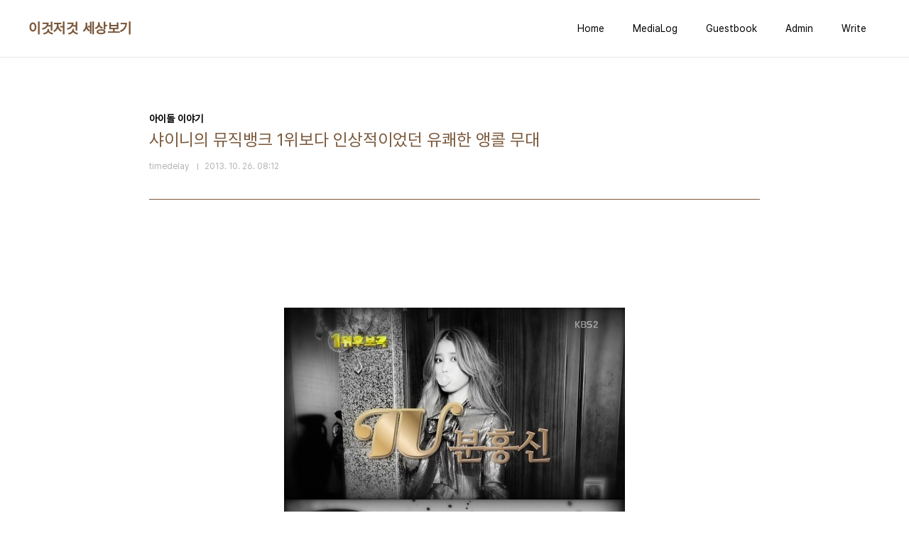

--- FILE ---
content_type: text/html;charset=UTF-8
request_url: https://delaytimes.tistory.com/1245
body_size: 47019
content:
<!doctype html>
<html lang="ko">

                                                                <head>
                <script type="text/javascript">if (!window.T) { window.T = {} }
window.T.config = {"TOP_SSL_URL":"https://www.tistory.com","PREVIEW":false,"ROLE":"guest","PREV_PAGE":"","NEXT_PAGE":"","BLOG":{"id":836102,"name":"delaytimes","title":"이것저것 세상보기","isDormancy":false,"nickName":"timedelay","status":"open","profileStatus":"normal"},"NEED_COMMENT_LOGIN":false,"COMMENT_LOGIN_CONFIRM_MESSAGE":"","LOGIN_URL":"https://www.tistory.com/auth/login/?redirectUrl=https://delaytimes.tistory.com/1245","DEFAULT_URL":"https://delaytimes.tistory.com","USER":{"name":null,"homepage":null,"id":0,"profileImage":null},"SUBSCRIPTION":{"status":"none","isConnected":false,"isPending":false,"isWait":false,"isProcessing":false,"isNone":true},"IS_LOGIN":false,"HAS_BLOG":false,"IS_SUPPORT":false,"IS_SCRAPABLE":false,"TOP_URL":"http://www.tistory.com","JOIN_URL":"https://www.tistory.com/member/join","PHASE":"prod","ROLE_GROUP":"visitor"};
window.T.entryInfo = {"entryId":1245,"isAuthor":false,"categoryId":402899,"categoryLabel":"아이돌 이야기"};
window.appInfo = {"domain":"tistory.com","topUrl":"https://www.tistory.com","loginUrl":"https://www.tistory.com/auth/login","logoutUrl":"https://www.tistory.com/auth/logout"};
window.initData = {};

window.TistoryBlog = {
    basePath: "",
    url: "https://delaytimes.tistory.com",
    tistoryUrl: "https://delaytimes.tistory.com",
    manageUrl: "https://delaytimes.tistory.com/manage",
    token: "pysXSdWKWPcrp/XfxFgDI1uLrlLDaoPgat2sHoGtnG7JmtqYIVVEXj1uCkSaVtWW"
};
var servicePath = "";
var blogURL = "";</script>

                
                
                        <!-- BusinessLicenseInfo - START -->
        
            <link href="https://tistory1.daumcdn.net/tistory_admin/userblog/userblog-5b45096133ae0a24cb473dfb3b011710e93dea0d/static/plugin/BusinessLicenseInfo/style.css" rel="stylesheet" type="text/css"/>

            <script>function switchFold(entryId) {
    var businessLayer = document.getElementById("businessInfoLayer_" + entryId);

    if (businessLayer) {
        if (businessLayer.className.indexOf("unfold_license") > 0) {
            businessLayer.className = "business_license_layer";
        } else {
            businessLayer.className = "business_license_layer unfold_license";
        }
    }
}
</script>

        
        <!-- BusinessLicenseInfo - END -->
        <!-- DaumShow - START -->
        <style type="text/css">#daumSearchBox {
    height: 21px;
    background-image: url(//i1.daumcdn.net/imgsrc.search/search_all/show/tistory/plugin/bg_search2_2.gif);
    margin: 5px auto;
    padding: 0;
}

#daumSearchBox input {
    background: none;
    margin: 0;
    padding: 0;
    border: 0;
}

#daumSearchBox #daumLogo {
    width: 34px;
    height: 21px;
    float: left;
    margin-right: 5px;
    background-image: url(//i1.daumcdn.net/img-media/tistory/img/bg_search1_2_2010ci.gif);
}

#daumSearchBox #show_q {
    background-color: transparent;
    border: none;
    font: 12px Gulim, Sans-serif;
    color: #555;
    margin-top: 4px;
    margin-right: 15px;
    float: left;
}

#daumSearchBox #show_btn {
    background-image: url(//i1.daumcdn.net/imgsrc.search/search_all/show/tistory/plugin/bt_search_2.gif);
    width: 37px;
    height: 21px;
    float: left;
    margin: 0;
    cursor: pointer;
    text-indent: -1000em;
}
</style>

        <!-- DaumShow - END -->

<!-- System - START -->

<!-- System - END -->

        <!-- TistoryProfileLayer - START -->
        <link href="https://tistory1.daumcdn.net/tistory_admin/userblog/userblog-5b45096133ae0a24cb473dfb3b011710e93dea0d/static/plugin/TistoryProfileLayer/style.css" rel="stylesheet" type="text/css"/>
<script type="text/javascript" src="https://tistory1.daumcdn.net/tistory_admin/userblog/userblog-5b45096133ae0a24cb473dfb3b011710e93dea0d/static/plugin/TistoryProfileLayer/script.js"></script>

        <!-- TistoryProfileLayer - END -->

                
                <meta http-equiv="X-UA-Compatible" content="IE=Edge">
<meta name="format-detection" content="telephone=no">
<script src="//t1.daumcdn.net/tistory_admin/lib/jquery/jquery-3.5.1.min.js" integrity="sha256-9/aliU8dGd2tb6OSsuzixeV4y/faTqgFtohetphbbj0=" crossorigin="anonymous"></script>
<script type="text/javascript" src="//t1.daumcdn.net/tiara/js/v1/tiara-1.2.0.min.js"></script><meta name="referrer" content="always"/>
<meta name="google-adsense-platform-account" content="ca-host-pub-9691043933427338"/>
<meta name="google-adsense-platform-domain" content="tistory.com"/>
<meta name="description" content="과연 아이유와 샤이니 중 누가 1위를 차지할 것인가는 이번주 음악방송에서 가장 관심을 가지게 하는 부분이었다. 뮤직뱅크에서는 샤이니가 1위를 차지하였는데 사실 샤이니의 이번 1위 같은 경우 그간 남자 아이돌이면 으레 나올 수밖에 없던 시스템의 문제에서 상당히 자유롭다고 할 수 있었다. 단순히 이번 뮤직뱅크에서 나온 점수만으로도 누구라도 납득을 할 수 있는 정도였고 심지어 가온차트를 살펴보면 음원과 음반 모두 1위를 차지한 만큼 샤이니가 1위를 차지하는 것에 이견을 가지는 것은 상당히 어렵다고 할 수 있었다. 대중성과 팬덤을 동시에 갖추고 있는 보이그룹은 무척이나 드물다고 할 수 있는데 샤이니는 이번에 확실히 그 부류에 속한다는 것을 재확인 시켜주었다. 사실 어느정도 샤이니의 1위가 예상이 되던 상황에서 .."/>
<meta property="og:type" content="article"/>
<meta property="og:url" content="https://delaytimes.tistory.com/1245"/>
<meta property="og.article.author" content="timedelay"/>
<meta property="og:site_name" content="이것저것 세상보기"/>
<meta property="og:title" content="샤이니의 뮤직뱅크 1위보다 인상적이었던 유쾌한 앵콜 무대"/>
<meta name="by" content="timedelay"/>
<meta property="og:description" content="과연 아이유와 샤이니 중 누가 1위를 차지할 것인가는 이번주 음악방송에서 가장 관심을 가지게 하는 부분이었다. 뮤직뱅크에서는 샤이니가 1위를 차지하였는데 사실 샤이니의 이번 1위 같은 경우 그간 남자 아이돌이면 으레 나올 수밖에 없던 시스템의 문제에서 상당히 자유롭다고 할 수 있었다. 단순히 이번 뮤직뱅크에서 나온 점수만으로도 누구라도 납득을 할 수 있는 정도였고 심지어 가온차트를 살펴보면 음원과 음반 모두 1위를 차지한 만큼 샤이니가 1위를 차지하는 것에 이견을 가지는 것은 상당히 어렵다고 할 수 있었다. 대중성과 팬덤을 동시에 갖추고 있는 보이그룹은 무척이나 드물다고 할 수 있는데 샤이니는 이번에 확실히 그 부류에 속한다는 것을 재확인 시켜주었다. 사실 어느정도 샤이니의 1위가 예상이 되던 상황에서 .."/>
<meta property="og:image" content="https://img1.daumcdn.net/thumb/R800x0/?scode=mtistory2&fname=https%3A%2F%2Ft1.daumcdn.net%2Fcfile%2Ftistory%2F2701884C526AE3F830"/>
<meta property="article:section" content="'스타'"/>
<meta name="twitter:card" content="summary_large_image"/>
<meta name="twitter:site" content="@TISTORY"/>
<meta name="twitter:title" content="샤이니의 뮤직뱅크 1위보다 인상적이었던 유쾌한 앵콜 무대"/>
<meta name="twitter:description" content="과연 아이유와 샤이니 중 누가 1위를 차지할 것인가는 이번주 음악방송에서 가장 관심을 가지게 하는 부분이었다. 뮤직뱅크에서는 샤이니가 1위를 차지하였는데 사실 샤이니의 이번 1위 같은 경우 그간 남자 아이돌이면 으레 나올 수밖에 없던 시스템의 문제에서 상당히 자유롭다고 할 수 있었다. 단순히 이번 뮤직뱅크에서 나온 점수만으로도 누구라도 납득을 할 수 있는 정도였고 심지어 가온차트를 살펴보면 음원과 음반 모두 1위를 차지한 만큼 샤이니가 1위를 차지하는 것에 이견을 가지는 것은 상당히 어렵다고 할 수 있었다. 대중성과 팬덤을 동시에 갖추고 있는 보이그룹은 무척이나 드물다고 할 수 있는데 샤이니는 이번에 확실히 그 부류에 속한다는 것을 재확인 시켜주었다. 사실 어느정도 샤이니의 1위가 예상이 되던 상황에서 .."/>
<meta property="twitter:image" content="https://img1.daumcdn.net/thumb/R800x0/?scode=mtistory2&fname=https%3A%2F%2Ft1.daumcdn.net%2Fcfile%2Ftistory%2F2701884C526AE3F830"/>
<meta content="https://delaytimes.tistory.com/1245" property="dg:plink" content="https://delaytimes.tistory.com/1245"/>
<meta name="plink"/>
<meta name="title" content="샤이니의 뮤직뱅크 1위보다 인상적이었던 유쾌한 앵콜 무대"/>
<meta name="article:media_name" content="이것저것 세상보기"/>
<meta property="article:mobile_url" content="https://delaytimes.tistory.com/m/1245"/>
<meta property="article:pc_url" content="https://delaytimes.tistory.com/1245"/>
<meta property="article:mobile_view_url" content="https://delaytimes.tistory.com/m/1245"/>
<meta property="article:pc_view_url" content="https://delaytimes.tistory.com/1245"/>
<meta property="article:talk_channel_view_url" content="https://delaytimes.tistory.com/m/1245"/>
<meta property="article:pc_service_home" content="https://www.tistory.com"/>
<meta property="article:mobile_service_home" content="https://www.tistory.com/m"/>
<meta property="article:txid" content="836102_1245"/>
<meta property="article:published_time" content="2013-10-26T08:12:00+09:00"/>
<meta property="og:regDate" content="20131026063939"/>
<meta property="article:modified_time" content="2013-10-28T23:35:03+09:00"/>
<script type="module" src="https://tistory1.daumcdn.net/tistory_admin/userblog/userblog-5b45096133ae0a24cb473dfb3b011710e93dea0d/static/pc/dist/index.js" defer=""></script>
<script type="text/javascript" src="https://tistory1.daumcdn.net/tistory_admin/userblog/userblog-5b45096133ae0a24cb473dfb3b011710e93dea0d/static/pc/dist/index-legacy.js" defer="" nomodule="true"></script>
<script type="text/javascript" src="https://tistory1.daumcdn.net/tistory_admin/userblog/userblog-5b45096133ae0a24cb473dfb3b011710e93dea0d/static/pc/dist/polyfills-legacy.js" defer="" nomodule="true"></script>
<link rel="icon" sizes="any" href="https://t1.daumcdn.net/tistory_admin/favicon/tistory_favicon_32x32.ico"/>
<link rel="icon" type="image/svg+xml" href="https://t1.daumcdn.net/tistory_admin/top_v2/bi-tistory-favicon.svg"/>
<link rel="apple-touch-icon" href="https://t1.daumcdn.net/tistory_admin/top_v2/tistory-apple-touch-favicon.png"/>
<link rel="stylesheet" type="text/css" href="https://t1.daumcdn.net/tistory_admin/www/style/font.css"/>
<link rel="stylesheet" type="text/css" href="https://tistory1.daumcdn.net/tistory_admin/userblog/userblog-5b45096133ae0a24cb473dfb3b011710e93dea0d/static/style/content.css"/>
<link rel="stylesheet" type="text/css" href="https://tistory1.daumcdn.net/tistory_admin/userblog/userblog-5b45096133ae0a24cb473dfb3b011710e93dea0d/static/pc/dist/index.css"/>
<script type="text/javascript">(function() {
    var tjQuery = jQuery.noConflict(true);
    window.tjQuery = tjQuery;
    window.orgjQuery = window.jQuery; window.jQuery = tjQuery;
    window.jQuery = window.orgjQuery; delete window.orgjQuery;
})()</script>
<script type="text/javascript" src="https://tistory1.daumcdn.net/tistory_admin/userblog/userblog-5b45096133ae0a24cb473dfb3b011710e93dea0d/static/script/base.js"></script>
<script type="text/javascript" src="//developers.kakao.com/sdk/js/kakao.min.js"></script>

                
  <meta charset="UTF-8">
  <meta name="viewport"
    content="user-scalable=no, initial-scale=1.0, maximum-scale=1.0, minimum-scale=1.0, width=device-width">
  <title>샤이니의 뮤직뱅크 1위보다 인상적이었던 유쾌한 앵콜 무대</title>
  <link rel="stylesheet" href="https://tistory1.daumcdn.net/tistory/0/pg_Whatever/style.css">
  <script src="//t1.daumcdn.net/tistory_admin/lib/jquery/jquery-1.12.4.min.js"></script>

                
                
                <link rel="stylesheet" type="text/css" href="https://tistory1.daumcdn.net/tistory_admin/userblog/userblog-5b45096133ae0a24cb473dfb3b011710e93dea0d/static/style/revenue.css"/>
<link rel="canonical" href="https://delaytimes.tistory.com/1245"/>

<!-- BEGIN STRUCTURED_DATA -->
<script type="application/ld+json">
    {"@context":"http://schema.org","@type":"BlogPosting","mainEntityOfPage":{"@id":"https://delaytimes.tistory.com/1245","name":null},"url":"https://delaytimes.tistory.com/1245","headline":"샤이니의 뮤직뱅크 1위보다 인상적이었던 유쾌한 앵콜 무대","description":"과연 아이유와 샤이니 중 누가 1위를 차지할 것인가는 이번주 음악방송에서 가장 관심을 가지게 하는 부분이었다. 뮤직뱅크에서는 샤이니가 1위를 차지하였는데 사실 샤이니의 이번 1위 같은 경우 그간 남자 아이돌이면 으레 나올 수밖에 없던 시스템의 문제에서 상당히 자유롭다고 할 수 있었다. 단순히 이번 뮤직뱅크에서 나온 점수만으로도 누구라도 납득을 할 수 있는 정도였고 심지어 가온차트를 살펴보면 음원과 음반 모두 1위를 차지한 만큼 샤이니가 1위를 차지하는 것에 이견을 가지는 것은 상당히 어렵다고 할 수 있었다. 대중성과 팬덤을 동시에 갖추고 있는 보이그룹은 무척이나 드물다고 할 수 있는데 샤이니는 이번에 확실히 그 부류에 속한다는 것을 재확인 시켜주었다. 사실 어느정도 샤이니의 1위가 예상이 되던 상황에서 ..","author":{"@type":"Person","name":"timedelay","logo":null},"image":{"@type":"ImageObject","url":"https://img1.daumcdn.net/thumb/R800x0/?scode=mtistory2&fname=https%3A%2F%2Ft1.daumcdn.net%2Fcfile%2Ftistory%2F2701884C526AE3F830","width":"800px","height":"800px"},"datePublished":"2013-10-26T08:12:00+09:00","dateModified":"2013-10-28T23:35:03+09:00","publisher":{"@type":"Organization","name":"TISTORY","logo":{"@type":"ImageObject","url":"https://t1.daumcdn.net/tistory_admin/static/images/openGraph/opengraph.png","width":"800px","height":"800px"}}}
</script>
<!-- END STRUCTURED_DATA -->
<link rel="stylesheet" type="text/css" href="https://tistory1.daumcdn.net/tistory_admin/userblog/userblog-5b45096133ae0a24cb473dfb3b011710e93dea0d/static/style/dialog.css"/>
<link rel="stylesheet" type="text/css" href="//t1.daumcdn.net/tistory_admin/www/style/top/font.css"/>
<link rel="stylesheet" type="text/css" href="https://tistory1.daumcdn.net/tistory_admin/userblog/userblog-5b45096133ae0a24cb473dfb3b011710e93dea0d/static/style/postBtn.css"/>
<link rel="stylesheet" type="text/css" href="https://tistory1.daumcdn.net/tistory_admin/userblog/userblog-5b45096133ae0a24cb473dfb3b011710e93dea0d/static/style/tistory.css"/>
<script type="text/javascript" src="https://tistory1.daumcdn.net/tistory_admin/userblog/userblog-5b45096133ae0a24cb473dfb3b011710e93dea0d/static/script/common.js"></script>

                
                </head>

                                                <body id="tt-body-page"
  class="layout-wide color-bright post-type-text paging-view-more">
                
                
                
  
    <div id="acc-nav">
      <a href="#content">본문 바로가기</a>
    </div>
    <div id="wrap">
      <header id="header">
        <div class="inner">
          <h1>
            <a href="https://delaytimes.tistory.com/">
              
              
                이것저것 세상보기
              
            </a>
          </h1>
          <button type="button" class="mobile-menu"><span>메뉴</span></button>
          <nav id="gnb">
            <ul>
  <li class="t_menu_home first"><a href="/" target="">Home</a></li>
  <li class="t_menu_medialog"><a href="/media" target="">MediaLog</a></li>
  <li class="t_menu_guestbook"><a href="/guestbook" target="">Guestbook</a></li>
  <li class="t_menu_admin"><a href="/manage" target="">Admin</a></li>
  <li class="t_menu_write last"><a href="/manage/newpost/" target="">Write</a></li>
</ul>
          </nav>
        </div>
      </header>
      <hr>
      <section class="container">
        
        <article id="content">

          

          

          

          

          <div class="inner">
            

                
        
  
  
    <div class="hgroup">
      <div class="category">아이돌 이야기</div>
      <h1>샤이니의 뮤직뱅크 1위보다 인상적이었던 유쾌한 앵콜 무대 </h1>
      <div class="post-meta">
        <span class="author">timedelay</span>
        <span class="date">2013. 10. 26. 08:12</span>
        
      </div>
    </div>
    <div class="entry-content" id="article-view">
      
                    <!-- GoogleAD2015 - START -->

<!-- GoogleAD2015 - END -->

                                <!-- System - START -->

<!-- System - END -->

            <div class="contents_style"><br />

<DIV style="LINE-HEIGHT: 2"><br />
<SPAN style="FONT-SIZE: 11pt"><div class="imageblock center" style="text-align: center; clear: both;"><img src="https://t1.daumcdn.net/cfile/tistory/2201884C526AE3F931" style="max-width: 100%; height: auto;" srcset="https://img1.daumcdn.net/thumb/R1280x0/?scode=mtistory2&fname=https%3A%2F%2Ft1.daumcdn.net%2Fcfile%2Ftistory%2F2201884C526AE3F931" width="480" height="270" alt="" filename="IU 분홍신 1080i 131025 뮤직뱅크.ts_000005872.jpg" filemime="image/jpeg"/></div>
<div class="imageblock center" style="text-align: center; clear: both;"><img src="https://t1.daumcdn.net/cfile/tistory/2501884C526AE40637" style="max-width: 100%; height: auto;" srcset="https://img1.daumcdn.net/thumb/R1280x0/?scode=mtistory2&fname=https%3A%2F%2Ft1.daumcdn.net%2Fcfile%2Ftistory%2F2501884C526AE40637" width="480" height="270" alt="" filename="샤이니 Everybody 1위 발표 1080i 131025 뮤직뱅크.ts_000005672.jpg" filemime="image/jpeg"/></div>
<br />
과연 아이유와 샤이니 중 누가 1위를 차지할 것인가는 이번주 음악방송에서 가장 관심을 가지게 하는 부분이었다. 뮤직뱅크에서는 샤이니가 1위를 차지하였는데 사실 샤이니의 이번 1위 같은 경우 그간 남자 아이돌이면 으레 나올 수밖에 없던 시스템의 문제에서 상당히 자유롭다고 할 수 있었다. 단순히 이번 뮤직뱅크에서 나온 점수만으로도 누구라도 납득을 할 수 있는 정도였고 심지어 가온차트를 살펴보면 음원과 음반 모두 1위를 차지한 만큼 샤이니가 1위를 차지하는 것에 이견을 가지는 것은 상당히 어렵다고 할 수 있었다. 대중성과 팬덤을 동시에 갖추고 있는 보이그룹은 무척이나 드물다고 할 수 있는데 샤이니는 이번에 확실히 그 부류에 속한다는 것을 재확인 시켜주었다. 사실 어느정도 샤이니의 1위가 예상이 되던 상황에서 어제 뮤직뱅크에서 기대가 되었던 것은 얼마나 샤이니가 재밌고 유쾌한 모습을 보여줄 것인가였다. 그간 1위를 수상하면 여러가지 좋은 모습들을 보여왔던 샤이니인 만큼 이번에도 무언가를 기대해 볼 수 있었는데 확실히 이번에도 샤이니는 기대를 저버리지 않았다. 샤이니니까 가능한 모습들이 아니었을가를 생각하게 만들었는데 1위가 조금은 익숙해졌다고 할 수 있는 샤이니는 여유 속에서 대중들에게 또 다른 즐거움을 주는 것만 같았다.</SPAN><br />
<br /><div class="imageblock center" style="text-align: center; clear: both;"><img src="https://t1.daumcdn.net/cfile/tistory/2201884C526AE3FD34" style="max-width: 100%; height: auto;" srcset="https://img1.daumcdn.net/thumb/R1280x0/?scode=mtistory2&fname=https%3A%2F%2Ft1.daumcdn.net%2Fcfile%2Ftistory%2F2201884C526AE3FD34" width="480" height="270" alt="" filename="IU 샤이니 1위 후보 출연자 대기실 1080i 131025 뮤직뱅크.ts_000030630.jpg" filemime="image/jpeg"/></div>
<div class="imageblock center" style="text-align: center; clear: both;"><img src="https://t1.daumcdn.net/cfile/tistory/2601884C526AE40136" style="max-width: 100%; height: auto;" srcset="https://img1.daumcdn.net/thumb/R1280x0/?scode=mtistory2&fname=https%3A%2F%2Ft1.daumcdn.net%2Fcfile%2Ftistory%2F2601884C526AE40136" width="480" height="270" alt="" filename="IU 샤이니 1위 후보 출연자 대기실 1080i 131025 뮤직뱅크.ts_000060393.jpg" filemime="image/jpeg"/></div>
<br />
<SPAN style="FONT-SIZE: 11pt">사실 샤이니와 아이유의 경쟁은 단순히 잘나가는 아이돌 둘의 대결이라는 점에서 재밌는 것이 아니었다. 같은 시기에 컴백을 하고 경쟁을 했다는 것도 의미가 있지만 이번 아이유의 앨범에서 샤이니 종현과 아이유가 인연을 맺었다는 것이 더욱 의미가 있었다. 종현이 직접 작사 작곡을 하고 피처링가지 한 우울시계가 이번 아이유 앨범에 수록이 되어있고 이런 인연을 가지고 있는 가수 둘이 1위 경쟁을 하는 것은 분명 색다르다고 할 수 있었다. 그리고 이부분에서 둘은 나름대로 이러한 인연을 부각시켜주는 재밌는 모습을 보여주었다. 언제나 뻔하다고 할 수 있던 1위 후보 대기실 인터뷰 장면이 라이브로 우울시계를 듀엣으로 부리게 되면서 전혀 다른 모양을 보일 수가 있었던 것이다. 방송에서 절대 들을 수가 없을 것이라고 생각을 했던 노래를 듣게 되는 것은 분명 기쁜 일이었고 이 소소하다고도 할 수 있는 이벤트는 방송이 끝나고 나서 실시간 검색어에 아이유 종현이라는 식으로 언급이 되도록 만들었다. 여기에 나름대로 태민과 온유의 맛깔나는 멘트들이 더해졌기때문에 이러한 부분이 잘 부각이 되지않았나 싶다.<br />
</SPAN><br />
</DIV>
<DIV style="TEXT-ALIGN: center; LINE-HEIGHT: 2"><IFRAME height=90 src="http://api.v.daum.net/widget2?nid=50729501" frameBorder=no width=76 allowTransparency scrolling=no></IFRAME><br />
<SPAN style="FONT-SIZE: 11pt"><STRONG><FONT color=#5c7fb0>추천부탁드려요</FONT></STRONG></SPAN></DIV>
<DIV style="LINE-HEIGHT: 2"><br />
<br /><div class="imageblock center" style="text-align: center; clear: both;"><img src="https://t1.daumcdn.net/cfile/tistory/2701884C526AE3F830" style="max-width: 100%; height: auto;" srcset="https://img1.daumcdn.net/thumb/R1280x0/?scode=mtistory2&fname=https%3A%2F%2Ft1.daumcdn.net%2Fcfile%2Ftistory%2F2701884C526AE3F830" width="480" height="270" alt="" filename="1.jpg" filemime="image/jpeg"/></div>
<div class="imageblock center" style="text-align: center; clear: both;"><img src="https://t1.daumcdn.net/cfile/tistory/2601884C526AE4103D" style="max-width: 100%; height: auto;" srcset="https://img1.daumcdn.net/thumb/R1280x0/?scode=mtistory2&fname=https%3A%2F%2Ft1.daumcdn.net%2Fcfile%2Ftistory%2F2601884C526AE4103D" width="480" height="270" alt="" filename="샤이니 Everybody 1위 발표 1080i 131025 뮤직뱅크.ts_000293493.jpg" filemime="image/jpeg"/></div>
<br />
<SPAN style="FONT-SIZE: 11pt">그런데 무대에서 아이유와 샤이니는 정말 실력파 아이돌 다운 면모를 보여주었는데 어제 뮤직뱅크가 또 인상적이었던 것은 1위 발표 순간이었다. 사실 그간 1위 발표 순서만 되면 대체적으로 가수들이 아주 긴장을 하는 모습을 보여주었다. 물론 그것이 진짜로 긴장을 해서인 경우도 있었지만 1위를 당연하게 여기는 듯한 멘트를 하는 가수도 그러한 모습을 보여주었다. 마치 1위 발표 순간에는 그래야만 한다는 암묵적인 부분이 존재하는 것만 같았다. 그런데 이러한 부분에서 샤이니는 상당히 다른 면모를 보여주었는데 1위 발표 순간을 정말 흥겹게 즐겨주었다. 보고 있는 시청자들이 풉하고 웃을수 있는 모습을 만들었는데 그들의 모습은 자신들의 1위를 예상했다기 보다는 1위 후보에 올랐다는 것만으로도 기쁜일이라는 것을 표현해주는 것 같았다. 그덕분에 약간 멘트를 실수했다고도 할 수 있는 수상소감도 웃음 속에서 존재할 수가 있었다. 엄숙한 시상식의 분위기를 단번에 바꿔버렸는데 사실 뮤직뱅크라는 프로그램의 성향을 고려한다면 샤이니와 같은 수상소감이나 모습들이 더 잘어울리는 것도 사실이었다. </SPAN><br />
<br /><div class="imageblock center" style="text-align: center; clear: both;"><img src="https://t1.daumcdn.net/cfile/tistory/2601884C526AE4153F" style="max-width: 100%; height: auto;" srcset="https://img1.daumcdn.net/thumb/R1280x0/?scode=mtistory2&fname=https%3A%2F%2Ft1.daumcdn.net%2Fcfile%2Ftistory%2F2601884C526AE4153F" width="480" height="270" alt="" filename="샤이니 Everybody 1위 발표 1080i 131025 뮤직뱅크.ts_000316382.jpg" filemime="image/jpeg"/></div>
<div class="imageblock center" style="text-align: center; clear: both;"><img src="https://t1.daumcdn.net/cfile/tistory/2401884C526AE41941" style="max-width: 100%; height: auto;" srcset="https://img1.daumcdn.net/thumb/R1280x0/?scode=mtistory2&fname=https%3A%2F%2Ft1.daumcdn.net%2Fcfile%2Ftistory%2F2401884C526AE41941" width="480" height="270" alt="" filename="샤이니 Everybody 1위 발표 1080i 131025 뮤직뱅크.ts_000340440.jpg" filemime="image/jpeg"/></div>
<br />
<SPAN style="FONT-SIZE: 11pt">그리고 가장 하이라이트는 바로 앵콜무대였다. 어느순간부터 뮤직뱅크에서 1위 수상 공약이라는 것은 당연시가 되엇다. 1위 후보 인터뷰에서 공약을 걸고 1위를 하면 그것을 수행하는 것인데 처음에는 신선했지만 점차 식상해져가는 것도 사실이었다. 그리고 공약이라는 것이 그렇게 눈에 띄지도 않는다는 것이 문제였다. 뭔가 했다라는 느낌을 주기에 부족한 것이 많았는데 샤이니는 공약이었던 분홍신 안무를 정말 완벽하게 소화를 해주었다. 트로피를 가지고서 아이유와 밀고당기기를 하는 부분에서부터 정말 빵터졌다고 할 수 있는데 혼자 대충하는 공약이 아닌 제대로 공약을 이행하는 모습은 유쾌할 수밖에 없었다. 물론 여기에 적극동참을 한 아이유의 모습도 좋을 수밖에 없었다. 샤이니의 주도 속에 아이유까지 가세를 하면서 앵콜 무대는 정말 유쾌하였고 시청자들에게 자신들의 기쁨을 제대로 전해주었다. 그리고 자연스럽게 가세를 한 케이윌까지 보면서 1위 발표와 앵콜이 이토록 인상적이었던 경우가 또 있을까 싶었다. 여러가지 의미로 샤이니는 무언가를 기대해보게 되는 것 같았다. 오늘 방송될 음악중심과 내일 방송될 인기가요에서는 어떤 결과가 나올지는 모르겠지만 뮤직뱅크에서 보여진 유쾌한 면모들이 다른 방송에서 그리고 다른 가수들에게서도 보였으면 하는 생각을 강하게 해보게 되었다. 그러면 오늘 음악중심을 기대해보면서 이만 글을 마치겠다.<br />

<P style="MARGIN: 0px">&nbsp;</P></SPAN></DIV>
<DIV style="TEXT-ALIGN: center">
<SCRIPT type=text/javascript><!--
google_ad_client = "ca-pub-8393672771594435";
/* 바일1 */
google_ad_slot = "8510145546";
google_ad_width = 250;
google_ad_height = 250;
//-->
</SCRIPT>

<SCRIPT type=text/javascript src="http://pagead2.googlesyndication.com/pagead/show_ads.js">
</SCRIPT>
</DIV></div>
            <!-- System - START -->

<!-- System - END -->

                            <!-- GoogleAD2015 - START -->
        <div style="text-align:center;margin:10px 0 10px 0;"><script async src="//pagead2.googlesyndication.com/pagead/js/adsbygoogle.js"></script>
<!-- 하단1 -->
<ins class="adsbygoogle"
     style="display:inline-block;width:300px;height:250px"
     data-ad-client="ca-pub-8393672771594435"
     data-ad-slot="3760279145"></ins>
<script>
(adsbygoogle = window.adsbygoogle || []).push({});
</script></div>

        <!-- GoogleAD2015 - END -->

<script onerror="changeAdsenseToNaverAd()" async src="https://pagead2.googlesyndication.com/pagead/js/adsbygoogle.js?client=ca-pub-9527582522912841" crossorigin="anonymous"></script>
<!-- inventory -->
<ins class="adsbygoogle" style="margin:50px 0; display:block;" data-ad-client="ca-pub-9527582522912841" data-ad-slot="4947159016" data-ad-format="auto" data-full-width-responsive="true" data-ad-type="inventory" data-ad-adfit-unit="DAN-HCZEy0KQLPMGnGuC"></ins>

<script id="adsense_script">
     (adsbygoogle = window.adsbygoogle || []).push({});
</script>
<script>
    if(window.observeAdsenseUnfilledState !== undefined){ observeAdsenseUnfilledState(); }
</script>
<div data-tistory-react-app="NaverAd"></div>

<div class="container_postbtn #post_button_group">
  <div class="postbtn_like"><script>window.ReactionButtonType = 'reaction';
window.ReactionApiUrl = '//delaytimes.tistory.com/reaction';
window.ReactionReqBody = {
    entryId: 1245
}</script>
<div class="wrap_btn" id="reaction-1245" data-tistory-react-app="Reaction"></div><div class="wrap_btn wrap_btn_share"><button type="button" class="btn_post sns_btn btn_share" aria-expanded="false" data-thumbnail-url="https://img1.daumcdn.net/thumb/R800x0/?scode=mtistory2&amp;fname=https%3A%2F%2Ft1.daumcdn.net%2Fcfile%2Ftistory%2F2701884C526AE3F830" data-title="샤이니의 뮤직뱅크 1위보다 인상적이었던 유쾌한 앵콜 무대" data-description="과연 아이유와 샤이니 중 누가 1위를 차지할 것인가는 이번주 음악방송에서 가장 관심을 가지게 하는 부분이었다. 뮤직뱅크에서는 샤이니가 1위를 차지하였는데 사실 샤이니의 이번 1위 같은 경우 그간 남자 아이돌이면 으레 나올 수밖에 없던 시스템의 문제에서 상당히 자유롭다고 할 수 있었다. 단순히 이번 뮤직뱅크에서 나온 점수만으로도 누구라도 납득을 할 수 있는 정도였고 심지어 가온차트를 살펴보면 음원과 음반 모두 1위를 차지한 만큼 샤이니가 1위를 차지하는 것에 이견을 가지는 것은 상당히 어렵다고 할 수 있었다. 대중성과 팬덤을 동시에 갖추고 있는 보이그룹은 무척이나 드물다고 할 수 있는데 샤이니는 이번에 확실히 그 부류에 속한다는 것을 재확인 시켜주었다. 사실 어느정도 샤이니의 1위가 예상이 되던 상황에서 .." data-profile-image="https://t1.daumcdn.net/cfile/tistory/204A5D3D4E3AA5BD25" data-profile-name="timedelay" data-pc-url="https://delaytimes.tistory.com/1245" data-relative-pc-url="/1245" data-blog-title="이것저것 세상보기"><span class="ico_postbtn ico_share">공유하기</span></button>
  <div class="layer_post" id="tistorySnsLayer"></div>
</div><div class="wrap_btn wrap_btn_etc" data-entry-id="1245" data-entry-visibility="public" data-category-visibility="public"><button type="button" class="btn_post btn_etc2" aria-expanded="false"><span class="ico_postbtn ico_etc">게시글 관리</span></button>
  <div class="layer_post" id="tistoryEtcLayer"></div>
</div></div>
<button type="button" class="btn_menu_toolbar btn_subscription #subscribe" data-blog-id="836102" data-url="https://delaytimes.tistory.com/1245" data-device="web_pc" data-tiara-action-name="구독 버튼_클릭"><em class="txt_state"></em><strong class="txt_tool_id">이것저것 세상보기</strong><span class="img_common_tistory ico_check_type1"></span></button><div class="postbtn_ccl" data-ccl-type="1" data-ccl-derive="2">
    <a href="https://creativecommons.org/licenses/by-nc-nd/4.0/deed.ko" target="_blank" class="link_ccl" rel="license">
        <span class="bundle_ccl">
            <span class="ico_postbtn ico_ccl1">저작자표시</span> <span class="ico_postbtn ico_ccl2">비영리</span> <span class="ico_postbtn ico_ccl3">변경금지</span> 
        </span>
        <span class="screen_out">(새창열림)</span>
    </a>
</div>
<!--
<rdf:RDF xmlns="https://web.resource.org/cc/" xmlns:dc="https://purl.org/dc/elements/1.1/" xmlns:rdf="https://www.w3.org/1999/02/22-rdf-syntax-ns#">
    <Work rdf:about="">
        <license rdf:resource="https://creativecommons.org/licenses/by-nc-nd/4.0/deed.ko" />
    </Work>
    <License rdf:about="https://creativecommons.org/licenses/by-nc-nd/4.0/deed.ko">
        <permits rdf:resource="https://web.resource.org/cc/Reproduction"/>
        <permits rdf:resource="https://web.resource.org/cc/Distribution"/>
        <requires rdf:resource="https://web.resource.org/cc/Notice"/>
        <requires rdf:resource="https://web.resource.org/cc/Attribution"/>
        <prohibits rdf:resource="https://web.resource.org/cc/CommercialUse"/>

    </License>
</rdf:RDF>
-->  <div data-tistory-react-app="SupportButton"></div>
</div>

    </div>
    

    
      <div class="related-articles">
        <h2><strong>'아이돌 이야기'</strong> Related Articles</h2>
        <ul>
          
            <li>
              <a href="/1259?category=402899">
                <span class="thum">
                  
                    <img loading="lazy"
                      src="//i1.daumcdn.net/thumb/C200x200.fwebp.q85/?fname=https%3A%2F%2Ft1.daumcdn.net%2Fcfile%2Ftistory%2F27170847527D1C7209"
                      alt="">
                  
                </span>
                <span class="title">미쓰에이 컴백무대, 아쉬움이 강하게 남는 정형화된 퍼포먼스</span>
              </a>
            </li>
          
            <li>
              <a href="/1251?category=402899">
                <span class="thum">
                  
                    <img loading="lazy"
                      src="//i1.daumcdn.net/thumb/C200x200.fwebp.q85/?fname=https%3A%2F%2Ft1.daumcdn.net%2Fcfile%2Ftistory%2F23725443527080EA03"
                      alt="">
                  
                </span>
                <span class="title">엑소 군면제 서명 논란, 역대급 지능형 안티의 만행</span>
              </a>
            </li>
          
            <li>
              <a href="/1243?category=402899">
                <span class="thum">
                  
                    <img loading="lazy"
                      src="//i1.daumcdn.net/thumb/C200x200.fwebp.q85/?fname=https%3A%2F%2Ft1.daumcdn.net%2Fcfile%2Ftistory%2F252E874C5267F8E223"
                      alt="">
                  
                </span>
                <span class="title">트러블메이커를 정말 문제아로 만든 소속사의 정신나간 선택</span>
              </a>
            </li>
          
            <li>
              <a href="/1233?category=402899">
                <span class="thum">
                  
                    <img loading="lazy"
                      src="//i1.daumcdn.net/thumb/C200x200.fwebp.q85/?fname=https%3A%2F%2Ft1.daumcdn.net%2Fcfile%2Ftistory%2F251D71345261C3DF13"
                      alt="">
                  
                </span>
                <span class="title">티아라 부상 잔혹사가 떠오른 지연의 안쓰러운 부상투혼</span>
              </a>
            </li>
          
        </ul>
      </div>
    

    <div data-tistory-react-app="Namecard"></div>

  

        
    
          </div>

          

          

          

        </article>
        <aside id="aside">
          <div class="inner">
            <div class="sidebar-1">
              
                  <!-- 공지사항 -->
                  
                    <div class="posts">
                      <h2>공지사항</h2>
                      <ul>
                        
                          <li>
                            <a href="/notice/864" class="link_board"
                              data-tiara-action-name="블로그공지_클릭"
                              data-tiara-action-kind="ClickContent"
                              data-tiara-copy="직찍 관련 공지(필독)"
                              data-tiara-click_url="https://delaytimes.tistory.com//notice/864"
                              data-tiara-name="직찍 관련 공지(필독)"
                              data-tiara-provider="이것저것 세상보기"
                              data-tiara-plink="/notice/864"
                              data-tiara-id="/notice/864"
                            >직찍 관련 공지(필독)</a>
                          </li>
                        
                      </ul>
                    </div>
                  
                
                  <!-- 최근 포스트 -->
                  <div class="posts">
                    <h2>최근 포스트</h2>
                    <ul>
                      
                    </ul>
                  </div>
                
            </div>

            <div class="sidebar-2">
              
                  <!-- 태그 -->
                  <div class="tags">
                    <h2>태그</h2>
                    <div class="items">
                      
                        <a href="/tag/%ED%8B%B0%EC%95%84%EB%9D%BC%20%ED%99%94%EC%98%81">티아라 화영</a>
                      
                        <a href="/tag/%EC%A7%81%EC%B0%8D">직찍</a>
                      
                        <a href="/tag/%ED%8B%B0%EC%95%84%EB%9D%BC%20%EC%BB%B4%EB%B0%B1">티아라 컴백</a>
                      
                        <a href="/tag/%EB%93%9C%EB%9D%BC%EB%A7%88%20%EB%A6%AC%EB%B7%B0">드라마 리뷰</a>
                      
                        <a href="/tag/%EB%A1%A4%EB%A6%AC%ED%8F%B4%EB%A6%AC">롤리폴리</a>
                      
                        <a href="/tag/%EC%9A%B0%EA%B2%B0">우결</a>
                      
                        <a href="/tag/%EB%B0%B1%EB%85%84%EC%9D%98%20%EC%9C%A0%EC%82%B0%20%EC%8B%9C%EC%B2%AD%EB%A5%A0">백년의 유산 시청률</a>
                      
                        <a href="/tag/%EB%B3%B4%EB%9E%8C">보람</a>
                      
                        <a href="/tag/%ED%8B%B0%EC%95%84%EB%9D%BC%20%EB%A1%A4%EB%A6%AC%ED%8F%B4%EB%A6%AC">티아라 롤리폴리</a>
                      
                        <a href="/tag/%EB%B0%B1%EB%85%84%EC%9D%98%EC%9C%A0%EC%82%B0%20%EC%8B%9C%EC%B2%AD%EB%A5%A0">백년의유산 시청률</a>
                      
                        <a href="/tag/%ED%99%94%EC%98%81">화영</a>
                      
                        <a href="/tag/%EA%B1%B8%EA%B7%B8%EB%A3%B9">걸그룹</a>
                      
                        <a href="/tag/%EB%B0%B1%EB%85%84%EC%9D%98%20%EC%9C%A0%EC%82%B0">백년의 유산</a>
                      
                        <a href="/tag/%ED%8B%B0%EC%95%84%EB%9D%BC%20%ED%81%90%EB%A6%AC">티아라 큐리</a>
                      
                        <a href="/tag/%EC%9D%B4%EC%9E%A5%EC%9A%B0">이장우</a>
                      
                        <a href="/tag/%EC%95%84%EC%9D%B4%EC%9C%A0">아이유</a>
                      
                        <a href="/tag/%EC%9A%B0%EB%A6%AC%EA%B2%B0%ED%98%BC%ED%96%88%EC%96%B4%EC%9A%94">우리결혼했어요</a>
                      
                        <a href="/tag/%ED%81%90%EB%A6%AC">큐리</a>
                      
                        <a href="/tag/%EC%9D%80%EC%A0%95%20%EC%9D%B4%EC%9E%A5%EC%9A%B0">은정 이장우</a>
                      
                        <a href="/tag/%EC%95%84%EC%9D%B4%EB%8F%8C">아이돌</a>
                      
                        <a href="/tag/%EB%AE%A4%EC%A7%81%EB%B1%85%ED%81%AC%201%EC%9C%84">뮤직뱅크 1위</a>
                      
                        <a href="/tag/%ED%8B%B0%EC%95%84%EB%9D%BC%20%EB%B3%B4%EB%9E%8C">티아라 보람</a>
                      
                        <a href="/tag/%EC%A1%B0%EC%9E%AC%ED%98%84">조재현</a>
                      
                        <a href="/tag/%EC%86%8C%EC%97%B0">소연</a>
                      
                        <a href="/tag/%EB%A6%AC%EB%B7%B0">리뷰</a>
                      
                        <a href="/tag/%ED%8B%B0%EC%95%84%EB%9D%BC%20%ED%81%AC%EB%9D%BC%EC%9D%B4%ED%81%AC%EB%9D%BC%EC%9D%B4">티아라 크라이크라이</a>
                      
                        <a href="/tag/%EB%B0%B1%EB%85%84%EC%9D%98%20%EC%9C%A0%EC%82%B0%20%EC%9D%B4%EC%A0%95%EC%A7%84">백년의 유산 이정진</a>
                      
                        <a href="/tag/%EC%9A%B0%EC%A0%95%EC%BB%A4%ED%94%8C">우정커플</a>
                      
                        <a href="/tag/%ED%8B%B0%EC%95%84%EB%9D%BC%20%EC%86%8C%EC%97%B0">티아라 소연</a>
                      
                        <a href="/tag/%EA%B9%80%EC%9E%AC%EC%9B%90">김재원</a>
                      
                    </div>
                    <a href="/tag" class="more">더보기</a>
                  </div>
                
            </div>

            <div class="sidebar-3">
              
                  <!-- 검색 -->
                  <div class="search">
                    <h2>검색</h2>
                    
                      <fieldset>
                        <label for="search" class="screen_out">블로그 내 검색</label>
                        <input id="search" type="text" name="search" value=""
                          placeholder="검색내용을 입력하세요."
                          onkeypress="if (event.keyCode == 13 ) { try {
    window.location.href = '/search' + '/' + looseURIEncode(document.getElementsByName('search')[0].value);
    document.getElementsByName('search')[0].value = '';
    return false;
} catch (e) {} }">
                        <button type="button" onclick="try {
    window.location.href = '/search' + '/' + looseURIEncode(document.getElementsByName('search')[0].value);
    document.getElementsByName('search')[0].value = '';
    return false;
} catch (e) {}">검색</button>
                      </fieldset>
                    
                  </div>
                
                  <!-- 전체 방문자 -->
                  <div class="count">
                    <h2>전체 방문자</h2>
                    <p class="total"></p>
                    <ul>
                      <li><strong>오늘</strong></li>
                      <li><strong>어제</strong></li>
                    </ul>
                  </div>
                
            </div>
          </div>
        </aside>
      </section>
      <hr>
      
      <footer id="footer">
        <p class="copyright">DESIGN BY <a href="#">TISTORY</a> <a href="https://delaytimes.tistory.com/manage" class="admin">관리자</a></p>
      </footer>
    </div>
    <script src="https://tistory1.daumcdn.net/tistory/0/pg_Whatever/images/script.js"></script>
  
<div class="#menubar menu_toolbar ">
  <h2 class="screen_out">티스토리툴바</h2>
</div>
<div class="#menubar menu_toolbar "></div>
<div class="layer_tooltip">
  <div class="inner_layer_tooltip">
    <p class="desc_g"></p>
  </div>
</div>
<div id="editEntry" style="position:absolute;width:1px;height:1px;left:-100px;top:-100px"></div>


                        <!-- CallBack - START -->
        <script>                    (function () { 
                        var blogTitle = '이것저것 세상보기';
                        
                        (function () {
    function isShortContents () {
        return window.getSelection().toString().length < 30;
    }
    function isCommentLink (elementID) {
        return elementID === 'commentLinkClipboardInput'
    }

    function copyWithSource (event) {
        if (isShortContents() || isCommentLink(event.target.id)) {
            return;
        }
        var range = window.getSelection().getRangeAt(0);
        var contents = range.cloneContents();
        var temp = document.createElement('div');

        temp.appendChild(contents);

        var url = document.location.href;
        var decodedUrl = decodeURI(url);
        var postfix = ' [' + blogTitle + ':티스토리]';

        event.clipboardData.setData('text/plain', temp.innerText + '\n출처: ' + decodedUrl + postfix);
        event.clipboardData.setData('text/html', '<pre data-ke-type="codeblock">' + temp.innerHTML + '</pre>' + '출처: <a href="' + url + '">' + decodedUrl + '</a>' + postfix);
        event.preventDefault();
    }

    document.addEventListener('copy', copyWithSource);
})()

                    })()</script>

        <!-- CallBack - END -->

<!-- DragSearchHandler - START -->
<script src="//search1.daumcdn.net/search/statics/common/js/g/search_dragselection.min.js"></script>

<!-- DragSearchHandler - END -->

                
                <div style="margin:0; padding:0; border:none; background:none; float:none; clear:none; z-index:0"></div>
<script type="text/javascript" src="https://tistory1.daumcdn.net/tistory_admin/userblog/userblog-5b45096133ae0a24cb473dfb3b011710e93dea0d/static/script/common.js"></script>
<script type="text/javascript">window.roosevelt_params_queue = window.roosevelt_params_queue || [{channel_id: 'dk', channel_label: '{tistory}'}]</script>
<script type="text/javascript" src="//t1.daumcdn.net/midas/rt/dk_bt/roosevelt_dk_bt.js" async="async"></script>

                
                <script>window.tiara = {"svcDomain":"user.tistory.com","section":"글뷰","trackPage":"글뷰_보기","page":"글뷰","key":"836102-1245","customProps":{"userId":"0","blogId":"836102","entryId":"1245","role":"guest","trackPage":"글뷰_보기","filterTarget":false},"entry":{"entryId":"1245","entryTitle":"샤이니의 뮤직뱅크 1위보다 인상적이었던 유쾌한 앵콜 무대","entryType":"POST","categoryName":"아이돌 이야기","categoryId":"402899","serviceCategoryName":"스타","serviceCategoryId":302,"author":"618308","authorNickname":"timedelay","blogNmae":"이것저것 세상보기","image":"cfile1.uf@2701884C526AE3F830E36B.jpg","plink":"/1245","tags":["리뷰","뮤직뱅크","샤이니","샤이니 1위","샤이니 민호","샤이니 에브리바디","샤이니 온유","샤이니 종현","샤이니 컴백","샤이니 키","샤이니 태민","아이유","아이유 분홍신","아이유 종현","우울시계","음악중심","인기가요","종현 아이유","케이윌"]},"kakaoAppKey":"3e6ddd834b023f24221217e370daed18","appUserId":"null","thirdProvideAgree":null}</script>
<script type="module" src="https://t1.daumcdn.net/tistory_admin/frontend/tiara/v1.0.6/index.js"></script>
<script src="https://t1.daumcdn.net/tistory_admin/frontend/tiara/v1.0.6/polyfills-legacy.js" nomodule="true" defer="true"></script>
<script src="https://t1.daumcdn.net/tistory_admin/frontend/tiara/v1.0.6/index-legacy.js" nomodule="true" defer="true"></script>

                </body>

</html>

--- FILE ---
content_type: text/html; charset=utf-8
request_url: https://www.google.com/recaptcha/api2/aframe
body_size: 265
content:
<!DOCTYPE HTML><html><head><meta http-equiv="content-type" content="text/html; charset=UTF-8"></head><body><script nonce="O8Pmxg2_a2TPOZgeuoMFlA">/** Anti-fraud and anti-abuse applications only. See google.com/recaptcha */ try{var clients={'sodar':'https://pagead2.googlesyndication.com/pagead/sodar?'};window.addEventListener("message",function(a){try{if(a.source===window.parent){var b=JSON.parse(a.data);var c=clients[b['id']];if(c){var d=document.createElement('img');d.src=c+b['params']+'&rc='+(localStorage.getItem("rc::a")?sessionStorage.getItem("rc::b"):"");window.document.body.appendChild(d);sessionStorage.setItem("rc::e",parseInt(sessionStorage.getItem("rc::e")||0)+1);localStorage.setItem("rc::h",'1767811959532');}}}catch(b){}});window.parent.postMessage("_grecaptcha_ready", "*");}catch(b){}</script></body></html>